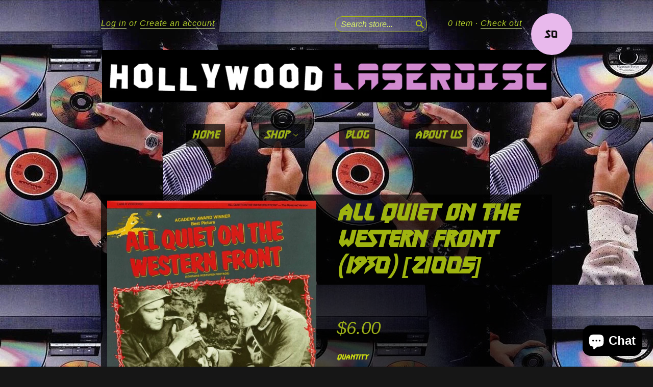

--- FILE ---
content_type: text/html; charset=utf-8
request_url: https://hollywoodlaserdisc.com/products/all-quiet-on-the-western-front
body_size: 15644
content:
<!doctype html>
<!--[if lt IE 7]> <html class="no-touch no-js lt-ie9 lt-ie8 lt-ie7" lang="en"> <![endif]-->
<!--[if IE 7]> <html class="no-touch no-js lt-ie9 lt-ie8" lang="en"> <![endif]-->
<!--[if IE 8]> <html class="no-touch no-js lt-ie9" lang="en"> <![endif]-->
<!--[if IE 9]> <html class="ie9 no-touch no-js"> <![endif]-->
<!--[if (gt IE 9)|!(IE)]><!--> <html class="no-touch no-js"> <!--<![endif]-->

<head>
  <meta charset="UTF-8">
  <meta http-equiv='X-UA-Compatible' content='IE=edge,chrome=1'>
  <link rel="shortcut icon" type="image/png" href="//hollywoodlaserdisc.com/cdn/shop/t/7/assets/favicon.png?v=51794924682017426261747845813">

  
  <link rel="shortcut icon" href="//hollywoodlaserdisc.com/cdn/shop/t/7/assets/favicon.png?v=51794924682017426261747845813" type="image/png" />
  

  <title>
    All Quiet On The Western Front (1930) [21005] &ndash; Hollywood Laserdisc
  </title>

  
  <meta name="description" content="Staring: Lew Ayres, Louis Wolheim, John Wray, Arnold Lucy 1987 pressing of the 1930 Oscar Winner for Best Picture Contains restored footage and theatrical trailer Cover: VG+ Disc(s): VG+ Other condition notes: Copy from a California, smoke free, super collector&#39;s home. Discs always stored inside a temperature controlle">
  

  <link rel="canonical" href="https://hollywoodlaserdisc.com/products/all-quiet-on-the-western-front">
  <meta name="viewport" content="width=device-width,initial-scale=1">

  

  <meta property="og:type" content="product">
  <meta property="og:title" content="All Quiet On The Western Front (1930) [21005]">
  <meta property="og:url" content="https://hollywoodlaserdisc.com/products/all-quiet-on-the-western-front">
  
  <meta property="og:image" content="http://hollywoodlaserdisc.com/cdn/shop/products/image_f3d993df-a822-428b-a804-537eb4e8f168_1024x1024.jpg?v=1568333197">
  <meta property="og:image:secure_url" content="https://hollywoodlaserdisc.com/cdn/shop/products/image_f3d993df-a822-428b-a804-537eb4e8f168_1024x1024.jpg?v=1568333197">
  
  <meta property="og:image" content="http://hollywoodlaserdisc.com/cdn/shop/products/coming-soon_e16fe610-4cc6-4de3-9b74-423a49473acb_1024x1024.jpg?v=1568333197">
  <meta property="og:image:secure_url" content="https://hollywoodlaserdisc.com/cdn/shop/products/coming-soon_e16fe610-4cc6-4de3-9b74-423a49473acb_1024x1024.jpg?v=1568333197">
  
  <meta property="og:price:amount" content="6.00">
  <meta property="og:price:currency" content="USD">


  
    <meta property="og:description" content="Staring: Lew Ayres, Louis Wolheim, John Wray, Arnold Lucy 1987 pressing of the 1930 Oscar Winner for Best Picture Contains restored footage and theatrical trailer Cover: VG+ Disc(s): VG+ Other condition notes: Copy from a California, smoke free, super collector&#39;s home. Discs always stored inside a temperature controlle">
  

  <meta property="og:url" content="https://hollywoodlaserdisc.com/products/all-quiet-on-the-western-front">
  <meta property="og:site_name" content="Hollywood Laserdisc">

  

<meta name="twitter:card" content="summary">

  <meta name="twitter:site" content="@LaserdiscLA">



  <meta name="twitter:title" content="All Quiet On The Western Front (1930) [21005]">
  <meta name="twitter:description" content="Staring: Lew Ayres, Louis Wolheim, John Wray, Arnold Lucy1987 pressing of the 1930 Oscar Winner for Best PictureContains restored footage and theatrical trailerCover: VG+Disc(s): VG+Other condition...">
  <meta name="twitter:image" content="https://hollywoodlaserdisc.com/cdn/shop/products/image_f3d993df-a822-428b-a804-537eb4e8f168_large.jpg?v=1568333197">
  <meta name="twitter:image:width" content="480">
  <meta name="twitter:image:height" content="480">



  <link href="//hollywoodlaserdisc.com/cdn/shop/t/7/assets/style.scss.css?v=151791299796013584201747871808" rel="stylesheet" type="text/css" media="all" />

  <script>window.performance && window.performance.mark && window.performance.mark('shopify.content_for_header.start');</script><meta id="shopify-digital-wallet" name="shopify-digital-wallet" content="/14798896/digital_wallets/dialog">
<meta name="shopify-checkout-api-token" content="404db7f599694e0cfa20707c6c8ac189">
<meta id="in-context-paypal-metadata" data-shop-id="14798896" data-venmo-supported="true" data-environment="production" data-locale="en_US" data-paypal-v4="true" data-currency="USD">
<link rel="alternate" type="application/json+oembed" href="https://hollywoodlaserdisc.com/products/all-quiet-on-the-western-front.oembed">
<script async="async" src="/checkouts/internal/preloads.js?locale=en-US"></script>
<script id="shopify-features" type="application/json">{"accessToken":"404db7f599694e0cfa20707c6c8ac189","betas":["rich-media-storefront-analytics"],"domain":"hollywoodlaserdisc.com","predictiveSearch":true,"shopId":14798896,"locale":"en"}</script>
<script>var Shopify = Shopify || {};
Shopify.shop = "hollywood-laserdiscs.myshopify.com";
Shopify.locale = "en";
Shopify.currency = {"active":"USD","rate":"1.0"};
Shopify.country = "US";
Shopify.theme = {"name":"Copy of New Standard- 2025 save","id":142355300528,"schema_name":null,"schema_version":null,"theme_store_id":429,"role":"main"};
Shopify.theme.handle = "null";
Shopify.theme.style = {"id":null,"handle":null};
Shopify.cdnHost = "hollywoodlaserdisc.com/cdn";
Shopify.routes = Shopify.routes || {};
Shopify.routes.root = "/";</script>
<script type="module">!function(o){(o.Shopify=o.Shopify||{}).modules=!0}(window);</script>
<script>!function(o){function n(){var o=[];function n(){o.push(Array.prototype.slice.apply(arguments))}return n.q=o,n}var t=o.Shopify=o.Shopify||{};t.loadFeatures=n(),t.autoloadFeatures=n()}(window);</script>
<script id="shop-js-analytics" type="application/json">{"pageType":"product"}</script>
<script defer="defer" async type="module" src="//hollywoodlaserdisc.com/cdn/shopifycloud/shop-js/modules/v2/client.init-shop-cart-sync_BT-GjEfc.en.esm.js"></script>
<script defer="defer" async type="module" src="//hollywoodlaserdisc.com/cdn/shopifycloud/shop-js/modules/v2/chunk.common_D58fp_Oc.esm.js"></script>
<script defer="defer" async type="module" src="//hollywoodlaserdisc.com/cdn/shopifycloud/shop-js/modules/v2/chunk.modal_xMitdFEc.esm.js"></script>
<script type="module">
  await import("//hollywoodlaserdisc.com/cdn/shopifycloud/shop-js/modules/v2/client.init-shop-cart-sync_BT-GjEfc.en.esm.js");
await import("//hollywoodlaserdisc.com/cdn/shopifycloud/shop-js/modules/v2/chunk.common_D58fp_Oc.esm.js");
await import("//hollywoodlaserdisc.com/cdn/shopifycloud/shop-js/modules/v2/chunk.modal_xMitdFEc.esm.js");

  window.Shopify.SignInWithShop?.initShopCartSync?.({"fedCMEnabled":true,"windoidEnabled":true});

</script>
<script>(function() {
  var isLoaded = false;
  function asyncLoad() {
    if (isLoaded) return;
    isLoaded = true;
    var urls = ["https:\/\/chimpstatic.com\/mcjs-connected\/js\/users\/b7925fb4b61f0b7db7b8107fa\/ecb037ccffa6a569b56a5bafc.js?shop=hollywood-laserdiscs.myshopify.com"];
    for (var i = 0; i < urls.length; i++) {
      var s = document.createElement('script');
      s.type = 'text/javascript';
      s.async = true;
      s.src = urls[i];
      var x = document.getElementsByTagName('script')[0];
      x.parentNode.insertBefore(s, x);
    }
  };
  if(window.attachEvent) {
    window.attachEvent('onload', asyncLoad);
  } else {
    window.addEventListener('load', asyncLoad, false);
  }
})();</script>
<script id="__st">var __st={"a":14798896,"offset":-28800,"reqid":"a39346c9-b2b7-4738-94cc-a458cdea4fbe-1769256760","pageurl":"hollywoodlaserdisc.com\/products\/all-quiet-on-the-western-front","u":"c2461b9b4474","p":"product","rtyp":"product","rid":8002314113};</script>
<script>window.ShopifyPaypalV4VisibilityTracking = true;</script>
<script id="captcha-bootstrap">!function(){'use strict';const t='contact',e='account',n='new_comment',o=[[t,t],['blogs',n],['comments',n],[t,'customer']],c=[[e,'customer_login'],[e,'guest_login'],[e,'recover_customer_password'],[e,'create_customer']],r=t=>t.map((([t,e])=>`form[action*='/${t}']:not([data-nocaptcha='true']) input[name='form_type'][value='${e}']`)).join(','),a=t=>()=>t?[...document.querySelectorAll(t)].map((t=>t.form)):[];function s(){const t=[...o],e=r(t);return a(e)}const i='password',u='form_key',d=['recaptcha-v3-token','g-recaptcha-response','h-captcha-response',i],f=()=>{try{return window.sessionStorage}catch{return}},m='__shopify_v',_=t=>t.elements[u];function p(t,e,n=!1){try{const o=window.sessionStorage,c=JSON.parse(o.getItem(e)),{data:r}=function(t){const{data:e,action:n}=t;return t[m]||n?{data:e,action:n}:{data:t,action:n}}(c);for(const[e,n]of Object.entries(r))t.elements[e]&&(t.elements[e].value=n);n&&o.removeItem(e)}catch(o){console.error('form repopulation failed',{error:o})}}const l='form_type',E='cptcha';function T(t){t.dataset[E]=!0}const w=window,h=w.document,L='Shopify',v='ce_forms',y='captcha';let A=!1;((t,e)=>{const n=(g='f06e6c50-85a8-45c8-87d0-21a2b65856fe',I='https://cdn.shopify.com/shopifycloud/storefront-forms-hcaptcha/ce_storefront_forms_captcha_hcaptcha.v1.5.2.iife.js',D={infoText:'Protected by hCaptcha',privacyText:'Privacy',termsText:'Terms'},(t,e,n)=>{const o=w[L][v],c=o.bindForm;if(c)return c(t,g,e,D).then(n);var r;o.q.push([[t,g,e,D],n]),r=I,A||(h.body.append(Object.assign(h.createElement('script'),{id:'captcha-provider',async:!0,src:r})),A=!0)});var g,I,D;w[L]=w[L]||{},w[L][v]=w[L][v]||{},w[L][v].q=[],w[L][y]=w[L][y]||{},w[L][y].protect=function(t,e){n(t,void 0,e),T(t)},Object.freeze(w[L][y]),function(t,e,n,w,h,L){const[v,y,A,g]=function(t,e,n){const i=e?o:[],u=t?c:[],d=[...i,...u],f=r(d),m=r(i),_=r(d.filter((([t,e])=>n.includes(e))));return[a(f),a(m),a(_),s()]}(w,h,L),I=t=>{const e=t.target;return e instanceof HTMLFormElement?e:e&&e.form},D=t=>v().includes(t);t.addEventListener('submit',(t=>{const e=I(t);if(!e)return;const n=D(e)&&!e.dataset.hcaptchaBound&&!e.dataset.recaptchaBound,o=_(e),c=g().includes(e)&&(!o||!o.value);(n||c)&&t.preventDefault(),c&&!n&&(function(t){try{if(!f())return;!function(t){const e=f();if(!e)return;const n=_(t);if(!n)return;const o=n.value;o&&e.removeItem(o)}(t);const e=Array.from(Array(32),(()=>Math.random().toString(36)[2])).join('');!function(t,e){_(t)||t.append(Object.assign(document.createElement('input'),{type:'hidden',name:u})),t.elements[u].value=e}(t,e),function(t,e){const n=f();if(!n)return;const o=[...t.querySelectorAll(`input[type='${i}']`)].map((({name:t})=>t)),c=[...d,...o],r={};for(const[a,s]of new FormData(t).entries())c.includes(a)||(r[a]=s);n.setItem(e,JSON.stringify({[m]:1,action:t.action,data:r}))}(t,e)}catch(e){console.error('failed to persist form',e)}}(e),e.submit())}));const S=(t,e)=>{t&&!t.dataset[E]&&(n(t,e.some((e=>e===t))),T(t))};for(const o of['focusin','change'])t.addEventListener(o,(t=>{const e=I(t);D(e)&&S(e,y())}));const B=e.get('form_key'),M=e.get(l),P=B&&M;t.addEventListener('DOMContentLoaded',(()=>{const t=y();if(P)for(const e of t)e.elements[l].value===M&&p(e,B);[...new Set([...A(),...v().filter((t=>'true'===t.dataset.shopifyCaptcha))])].forEach((e=>S(e,t)))}))}(h,new URLSearchParams(w.location.search),n,t,e,['guest_login'])})(!0,!0)}();</script>
<script integrity="sha256-4kQ18oKyAcykRKYeNunJcIwy7WH5gtpwJnB7kiuLZ1E=" data-source-attribution="shopify.loadfeatures" defer="defer" src="//hollywoodlaserdisc.com/cdn/shopifycloud/storefront/assets/storefront/load_feature-a0a9edcb.js" crossorigin="anonymous"></script>
<script data-source-attribution="shopify.dynamic_checkout.dynamic.init">var Shopify=Shopify||{};Shopify.PaymentButton=Shopify.PaymentButton||{isStorefrontPortableWallets:!0,init:function(){window.Shopify.PaymentButton.init=function(){};var t=document.createElement("script");t.src="https://hollywoodlaserdisc.com/cdn/shopifycloud/portable-wallets/latest/portable-wallets.en.js",t.type="module",document.head.appendChild(t)}};
</script>
<script data-source-attribution="shopify.dynamic_checkout.buyer_consent">
  function portableWalletsHideBuyerConsent(e){var t=document.getElementById("shopify-buyer-consent"),n=document.getElementById("shopify-subscription-policy-button");t&&n&&(t.classList.add("hidden"),t.setAttribute("aria-hidden","true"),n.removeEventListener("click",e))}function portableWalletsShowBuyerConsent(e){var t=document.getElementById("shopify-buyer-consent"),n=document.getElementById("shopify-subscription-policy-button");t&&n&&(t.classList.remove("hidden"),t.removeAttribute("aria-hidden"),n.addEventListener("click",e))}window.Shopify?.PaymentButton&&(window.Shopify.PaymentButton.hideBuyerConsent=portableWalletsHideBuyerConsent,window.Shopify.PaymentButton.showBuyerConsent=portableWalletsShowBuyerConsent);
</script>
<script data-source-attribution="shopify.dynamic_checkout.cart.bootstrap">document.addEventListener("DOMContentLoaded",(function(){function t(){return document.querySelector("shopify-accelerated-checkout-cart, shopify-accelerated-checkout")}if(t())Shopify.PaymentButton.init();else{new MutationObserver((function(e,n){t()&&(Shopify.PaymentButton.init(),n.disconnect())})).observe(document.body,{childList:!0,subtree:!0})}}));
</script>
<link id="shopify-accelerated-checkout-styles" rel="stylesheet" media="screen" href="https://hollywoodlaserdisc.com/cdn/shopifycloud/portable-wallets/latest/accelerated-checkout-backwards-compat.css" crossorigin="anonymous">
<style id="shopify-accelerated-checkout-cart">
        #shopify-buyer-consent {
  margin-top: 1em;
  display: inline-block;
  width: 100%;
}

#shopify-buyer-consent.hidden {
  display: none;
}

#shopify-subscription-policy-button {
  background: none;
  border: none;
  padding: 0;
  text-decoration: underline;
  font-size: inherit;
  cursor: pointer;
}

#shopify-subscription-policy-button::before {
  box-shadow: none;
}

      </style>

<script>window.performance && window.performance.mark && window.performance.mark('shopify.content_for_header.end');</script>

  

<!--[if lt IE 9]>
<script src="//cdnjs.cloudflare.com/ajax/libs/html5shiv/3.7.2/html5shiv.min.js" type="text/javascript"></script>
<script src="//hollywoodlaserdisc.com/cdn/shop/t/7/assets/respond.min.js?v=52248677837542619231747845813" type="text/javascript"></script>
<link href="//hollywoodlaserdisc.com/cdn/shop/t/7/assets/respond-proxy.html" id="respond-proxy" rel="respond-proxy" />
<link href="//hollywoodlaserdisc.com/search?q=79e5570c51cde33da5034541e10b9cd3" id="respond-redirect" rel="respond-redirect" />
<script src="//hollywoodlaserdisc.com/search?q=79e5570c51cde33da5034541e10b9cd3" type="text/javascript"></script>
<![endif]-->
<!--[if lt IE 8]>
<script src="//hollywoodlaserdisc.com/cdn/shop/t/7/assets/json2.js?v=154133857350868653501747845813" type="text/javascript"></script>
<![endif]-->



  





  <script src="//ajax.googleapis.com/ajax/libs/jquery/1.11.0/jquery.min.js" type="text/javascript"></script>
  <script src="//hollywoodlaserdisc.com/cdn/shop/t/7/assets/modernizr.min.js?v=26620055551102246001747845813" type="text/javascript"></script>

  


<script src="https://cdn.shopify.com/extensions/e8878072-2f6b-4e89-8082-94b04320908d/inbox-1254/assets/inbox-chat-loader.js" type="text/javascript" defer="defer"></script>
<link href="https://monorail-edge.shopifysvc.com" rel="dns-prefetch">
<script>(function(){if ("sendBeacon" in navigator && "performance" in window) {try {var session_token_from_headers = performance.getEntriesByType('navigation')[0].serverTiming.find(x => x.name == '_s').description;} catch {var session_token_from_headers = undefined;}var session_cookie_matches = document.cookie.match(/_shopify_s=([^;]*)/);var session_token_from_cookie = session_cookie_matches && session_cookie_matches.length === 2 ? session_cookie_matches[1] : "";var session_token = session_token_from_headers || session_token_from_cookie || "";function handle_abandonment_event(e) {var entries = performance.getEntries().filter(function(entry) {return /monorail-edge.shopifysvc.com/.test(entry.name);});if (!window.abandonment_tracked && entries.length === 0) {window.abandonment_tracked = true;var currentMs = Date.now();var navigation_start = performance.timing.navigationStart;var payload = {shop_id: 14798896,url: window.location.href,navigation_start,duration: currentMs - navigation_start,session_token,page_type: "product"};window.navigator.sendBeacon("https://monorail-edge.shopifysvc.com/v1/produce", JSON.stringify({schema_id: "online_store_buyer_site_abandonment/1.1",payload: payload,metadata: {event_created_at_ms: currentMs,event_sent_at_ms: currentMs}}));}}window.addEventListener('pagehide', handle_abandonment_event);}}());</script>
<script id="web-pixels-manager-setup">(function e(e,d,r,n,o){if(void 0===o&&(o={}),!Boolean(null===(a=null===(i=window.Shopify)||void 0===i?void 0:i.analytics)||void 0===a?void 0:a.replayQueue)){var i,a;window.Shopify=window.Shopify||{};var t=window.Shopify;t.analytics=t.analytics||{};var s=t.analytics;s.replayQueue=[],s.publish=function(e,d,r){return s.replayQueue.push([e,d,r]),!0};try{self.performance.mark("wpm:start")}catch(e){}var l=function(){var e={modern:/Edge?\/(1{2}[4-9]|1[2-9]\d|[2-9]\d{2}|\d{4,})\.\d+(\.\d+|)|Firefox\/(1{2}[4-9]|1[2-9]\d|[2-9]\d{2}|\d{4,})\.\d+(\.\d+|)|Chrom(ium|e)\/(9{2}|\d{3,})\.\d+(\.\d+|)|(Maci|X1{2}).+ Version\/(15\.\d+|(1[6-9]|[2-9]\d|\d{3,})\.\d+)([,.]\d+|)( \(\w+\)|)( Mobile\/\w+|) Safari\/|Chrome.+OPR\/(9{2}|\d{3,})\.\d+\.\d+|(CPU[ +]OS|iPhone[ +]OS|CPU[ +]iPhone|CPU IPhone OS|CPU iPad OS)[ +]+(15[._]\d+|(1[6-9]|[2-9]\d|\d{3,})[._]\d+)([._]\d+|)|Android:?[ /-](13[3-9]|1[4-9]\d|[2-9]\d{2}|\d{4,})(\.\d+|)(\.\d+|)|Android.+Firefox\/(13[5-9]|1[4-9]\d|[2-9]\d{2}|\d{4,})\.\d+(\.\d+|)|Android.+Chrom(ium|e)\/(13[3-9]|1[4-9]\d|[2-9]\d{2}|\d{4,})\.\d+(\.\d+|)|SamsungBrowser\/([2-9]\d|\d{3,})\.\d+/,legacy:/Edge?\/(1[6-9]|[2-9]\d|\d{3,})\.\d+(\.\d+|)|Firefox\/(5[4-9]|[6-9]\d|\d{3,})\.\d+(\.\d+|)|Chrom(ium|e)\/(5[1-9]|[6-9]\d|\d{3,})\.\d+(\.\d+|)([\d.]+$|.*Safari\/(?![\d.]+ Edge\/[\d.]+$))|(Maci|X1{2}).+ Version\/(10\.\d+|(1[1-9]|[2-9]\d|\d{3,})\.\d+)([,.]\d+|)( \(\w+\)|)( Mobile\/\w+|) Safari\/|Chrome.+OPR\/(3[89]|[4-9]\d|\d{3,})\.\d+\.\d+|(CPU[ +]OS|iPhone[ +]OS|CPU[ +]iPhone|CPU IPhone OS|CPU iPad OS)[ +]+(10[._]\d+|(1[1-9]|[2-9]\d|\d{3,})[._]\d+)([._]\d+|)|Android:?[ /-](13[3-9]|1[4-9]\d|[2-9]\d{2}|\d{4,})(\.\d+|)(\.\d+|)|Mobile Safari.+OPR\/([89]\d|\d{3,})\.\d+\.\d+|Android.+Firefox\/(13[5-9]|1[4-9]\d|[2-9]\d{2}|\d{4,})\.\d+(\.\d+|)|Android.+Chrom(ium|e)\/(13[3-9]|1[4-9]\d|[2-9]\d{2}|\d{4,})\.\d+(\.\d+|)|Android.+(UC? ?Browser|UCWEB|U3)[ /]?(15\.([5-9]|\d{2,})|(1[6-9]|[2-9]\d|\d{3,})\.\d+)\.\d+|SamsungBrowser\/(5\.\d+|([6-9]|\d{2,})\.\d+)|Android.+MQ{2}Browser\/(14(\.(9|\d{2,})|)|(1[5-9]|[2-9]\d|\d{3,})(\.\d+|))(\.\d+|)|K[Aa][Ii]OS\/(3\.\d+|([4-9]|\d{2,})\.\d+)(\.\d+|)/},d=e.modern,r=e.legacy,n=navigator.userAgent;return n.match(d)?"modern":n.match(r)?"legacy":"unknown"}(),u="modern"===l?"modern":"legacy",c=(null!=n?n:{modern:"",legacy:""})[u],f=function(e){return[e.baseUrl,"/wpm","/b",e.hashVersion,"modern"===e.buildTarget?"m":"l",".js"].join("")}({baseUrl:d,hashVersion:r,buildTarget:u}),m=function(e){var d=e.version,r=e.bundleTarget,n=e.surface,o=e.pageUrl,i=e.monorailEndpoint;return{emit:function(e){var a=e.status,t=e.errorMsg,s=(new Date).getTime(),l=JSON.stringify({metadata:{event_sent_at_ms:s},events:[{schema_id:"web_pixels_manager_load/3.1",payload:{version:d,bundle_target:r,page_url:o,status:a,surface:n,error_msg:t},metadata:{event_created_at_ms:s}}]});if(!i)return console&&console.warn&&console.warn("[Web Pixels Manager] No Monorail endpoint provided, skipping logging."),!1;try{return self.navigator.sendBeacon.bind(self.navigator)(i,l)}catch(e){}var u=new XMLHttpRequest;try{return u.open("POST",i,!0),u.setRequestHeader("Content-Type","text/plain"),u.send(l),!0}catch(e){return console&&console.warn&&console.warn("[Web Pixels Manager] Got an unhandled error while logging to Monorail."),!1}}}}({version:r,bundleTarget:l,surface:e.surface,pageUrl:self.location.href,monorailEndpoint:e.monorailEndpoint});try{o.browserTarget=l,function(e){var d=e.src,r=e.async,n=void 0===r||r,o=e.onload,i=e.onerror,a=e.sri,t=e.scriptDataAttributes,s=void 0===t?{}:t,l=document.createElement("script"),u=document.querySelector("head"),c=document.querySelector("body");if(l.async=n,l.src=d,a&&(l.integrity=a,l.crossOrigin="anonymous"),s)for(var f in s)if(Object.prototype.hasOwnProperty.call(s,f))try{l.dataset[f]=s[f]}catch(e){}if(o&&l.addEventListener("load",o),i&&l.addEventListener("error",i),u)u.appendChild(l);else{if(!c)throw new Error("Did not find a head or body element to append the script");c.appendChild(l)}}({src:f,async:!0,onload:function(){if(!function(){var e,d;return Boolean(null===(d=null===(e=window.Shopify)||void 0===e?void 0:e.analytics)||void 0===d?void 0:d.initialized)}()){var d=window.webPixelsManager.init(e)||void 0;if(d){var r=window.Shopify.analytics;r.replayQueue.forEach((function(e){var r=e[0],n=e[1],o=e[2];d.publishCustomEvent(r,n,o)})),r.replayQueue=[],r.publish=d.publishCustomEvent,r.visitor=d.visitor,r.initialized=!0}}},onerror:function(){return m.emit({status:"failed",errorMsg:"".concat(f," has failed to load")})},sri:function(e){var d=/^sha384-[A-Za-z0-9+/=]+$/;return"string"==typeof e&&d.test(e)}(c)?c:"",scriptDataAttributes:o}),m.emit({status:"loading"})}catch(e){m.emit({status:"failed",errorMsg:(null==e?void 0:e.message)||"Unknown error"})}}})({shopId: 14798896,storefrontBaseUrl: "https://hollywoodlaserdisc.com",extensionsBaseUrl: "https://extensions.shopifycdn.com/cdn/shopifycloud/web-pixels-manager",monorailEndpoint: "https://monorail-edge.shopifysvc.com/unstable/produce_batch",surface: "storefront-renderer",enabledBetaFlags: ["2dca8a86"],webPixelsConfigList: [{"id":"shopify-app-pixel","configuration":"{}","eventPayloadVersion":"v1","runtimeContext":"STRICT","scriptVersion":"0450","apiClientId":"shopify-pixel","type":"APP","privacyPurposes":["ANALYTICS","MARKETING"]},{"id":"shopify-custom-pixel","eventPayloadVersion":"v1","runtimeContext":"LAX","scriptVersion":"0450","apiClientId":"shopify-pixel","type":"CUSTOM","privacyPurposes":["ANALYTICS","MARKETING"]}],isMerchantRequest: false,initData: {"shop":{"name":"Hollywood Laserdisc","paymentSettings":{"currencyCode":"USD"},"myshopifyDomain":"hollywood-laserdiscs.myshopify.com","countryCode":"US","storefrontUrl":"https:\/\/hollywoodlaserdisc.com"},"customer":null,"cart":null,"checkout":null,"productVariants":[{"price":{"amount":6.0,"currencyCode":"USD"},"product":{"title":"All Quiet On The Western Front (1930) [21005]","vendor":"Hollywood Laserdisc","id":"8002314113","untranslatedTitle":"All Quiet On The Western Front (1930) [21005]","url":"\/products\/all-quiet-on-the-western-front","type":"Drama"},"id":"26301044289","image":{"src":"\/\/hollywoodlaserdisc.com\/cdn\/shop\/products\/image_f3d993df-a822-428b-a804-537eb4e8f168.jpg?v=1568333197"},"sku":"","title":"Default Title","untranslatedTitle":"Default Title"}],"purchasingCompany":null},},"https://hollywoodlaserdisc.com/cdn","fcfee988w5aeb613cpc8e4bc33m6693e112",{"modern":"","legacy":""},{"shopId":"14798896","storefrontBaseUrl":"https:\/\/hollywoodlaserdisc.com","extensionBaseUrl":"https:\/\/extensions.shopifycdn.com\/cdn\/shopifycloud\/web-pixels-manager","surface":"storefront-renderer","enabledBetaFlags":"[\"2dca8a86\"]","isMerchantRequest":"false","hashVersion":"fcfee988w5aeb613cpc8e4bc33m6693e112","publish":"custom","events":"[[\"page_viewed\",{}],[\"product_viewed\",{\"productVariant\":{\"price\":{\"amount\":6.0,\"currencyCode\":\"USD\"},\"product\":{\"title\":\"All Quiet On The Western Front (1930) [21005]\",\"vendor\":\"Hollywood Laserdisc\",\"id\":\"8002314113\",\"untranslatedTitle\":\"All Quiet On The Western Front (1930) [21005]\",\"url\":\"\/products\/all-quiet-on-the-western-front\",\"type\":\"Drama\"},\"id\":\"26301044289\",\"image\":{\"src\":\"\/\/hollywoodlaserdisc.com\/cdn\/shop\/products\/image_f3d993df-a822-428b-a804-537eb4e8f168.jpg?v=1568333197\"},\"sku\":\"\",\"title\":\"Default Title\",\"untranslatedTitle\":\"Default Title\"}}]]"});</script><script>
  window.ShopifyAnalytics = window.ShopifyAnalytics || {};
  window.ShopifyAnalytics.meta = window.ShopifyAnalytics.meta || {};
  window.ShopifyAnalytics.meta.currency = 'USD';
  var meta = {"product":{"id":8002314113,"gid":"gid:\/\/shopify\/Product\/8002314113","vendor":"Hollywood Laserdisc","type":"Drama","handle":"all-quiet-on-the-western-front","variants":[{"id":26301044289,"price":600,"name":"All Quiet On The Western Front (1930) [21005]","public_title":null,"sku":""}],"remote":false},"page":{"pageType":"product","resourceType":"product","resourceId":8002314113,"requestId":"a39346c9-b2b7-4738-94cc-a458cdea4fbe-1769256760"}};
  for (var attr in meta) {
    window.ShopifyAnalytics.meta[attr] = meta[attr];
  }
</script>
<script class="analytics">
  (function () {
    var customDocumentWrite = function(content) {
      var jquery = null;

      if (window.jQuery) {
        jquery = window.jQuery;
      } else if (window.Checkout && window.Checkout.$) {
        jquery = window.Checkout.$;
      }

      if (jquery) {
        jquery('body').append(content);
      }
    };

    var hasLoggedConversion = function(token) {
      if (token) {
        return document.cookie.indexOf('loggedConversion=' + token) !== -1;
      }
      return false;
    }

    var setCookieIfConversion = function(token) {
      if (token) {
        var twoMonthsFromNow = new Date(Date.now());
        twoMonthsFromNow.setMonth(twoMonthsFromNow.getMonth() + 2);

        document.cookie = 'loggedConversion=' + token + '; expires=' + twoMonthsFromNow;
      }
    }

    var trekkie = window.ShopifyAnalytics.lib = window.trekkie = window.trekkie || [];
    if (trekkie.integrations) {
      return;
    }
    trekkie.methods = [
      'identify',
      'page',
      'ready',
      'track',
      'trackForm',
      'trackLink'
    ];
    trekkie.factory = function(method) {
      return function() {
        var args = Array.prototype.slice.call(arguments);
        args.unshift(method);
        trekkie.push(args);
        return trekkie;
      };
    };
    for (var i = 0; i < trekkie.methods.length; i++) {
      var key = trekkie.methods[i];
      trekkie[key] = trekkie.factory(key);
    }
    trekkie.load = function(config) {
      trekkie.config = config || {};
      trekkie.config.initialDocumentCookie = document.cookie;
      var first = document.getElementsByTagName('script')[0];
      var script = document.createElement('script');
      script.type = 'text/javascript';
      script.onerror = function(e) {
        var scriptFallback = document.createElement('script');
        scriptFallback.type = 'text/javascript';
        scriptFallback.onerror = function(error) {
                var Monorail = {
      produce: function produce(monorailDomain, schemaId, payload) {
        var currentMs = new Date().getTime();
        var event = {
          schema_id: schemaId,
          payload: payload,
          metadata: {
            event_created_at_ms: currentMs,
            event_sent_at_ms: currentMs
          }
        };
        return Monorail.sendRequest("https://" + monorailDomain + "/v1/produce", JSON.stringify(event));
      },
      sendRequest: function sendRequest(endpointUrl, payload) {
        // Try the sendBeacon API
        if (window && window.navigator && typeof window.navigator.sendBeacon === 'function' && typeof window.Blob === 'function' && !Monorail.isIos12()) {
          var blobData = new window.Blob([payload], {
            type: 'text/plain'
          });

          if (window.navigator.sendBeacon(endpointUrl, blobData)) {
            return true;
          } // sendBeacon was not successful

        } // XHR beacon

        var xhr = new XMLHttpRequest();

        try {
          xhr.open('POST', endpointUrl);
          xhr.setRequestHeader('Content-Type', 'text/plain');
          xhr.send(payload);
        } catch (e) {
          console.log(e);
        }

        return false;
      },
      isIos12: function isIos12() {
        return window.navigator.userAgent.lastIndexOf('iPhone; CPU iPhone OS 12_') !== -1 || window.navigator.userAgent.lastIndexOf('iPad; CPU OS 12_') !== -1;
      }
    };
    Monorail.produce('monorail-edge.shopifysvc.com',
      'trekkie_storefront_load_errors/1.1',
      {shop_id: 14798896,
      theme_id: 142355300528,
      app_name: "storefront",
      context_url: window.location.href,
      source_url: "//hollywoodlaserdisc.com/cdn/s/trekkie.storefront.8d95595f799fbf7e1d32231b9a28fd43b70c67d3.min.js"});

        };
        scriptFallback.async = true;
        scriptFallback.src = '//hollywoodlaserdisc.com/cdn/s/trekkie.storefront.8d95595f799fbf7e1d32231b9a28fd43b70c67d3.min.js';
        first.parentNode.insertBefore(scriptFallback, first);
      };
      script.async = true;
      script.src = '//hollywoodlaserdisc.com/cdn/s/trekkie.storefront.8d95595f799fbf7e1d32231b9a28fd43b70c67d3.min.js';
      first.parentNode.insertBefore(script, first);
    };
    trekkie.load(
      {"Trekkie":{"appName":"storefront","development":false,"defaultAttributes":{"shopId":14798896,"isMerchantRequest":null,"themeId":142355300528,"themeCityHash":"8013848546250505386","contentLanguage":"en","currency":"USD","eventMetadataId":"7d7696c7-def5-44e1-9afb-b4b3ed49eef7"},"isServerSideCookieWritingEnabled":true,"monorailRegion":"shop_domain","enabledBetaFlags":["65f19447"]},"Session Attribution":{},"S2S":{"facebookCapiEnabled":false,"source":"trekkie-storefront-renderer","apiClientId":580111}}
    );

    var loaded = false;
    trekkie.ready(function() {
      if (loaded) return;
      loaded = true;

      window.ShopifyAnalytics.lib = window.trekkie;

      var originalDocumentWrite = document.write;
      document.write = customDocumentWrite;
      try { window.ShopifyAnalytics.merchantGoogleAnalytics.call(this); } catch(error) {};
      document.write = originalDocumentWrite;

      window.ShopifyAnalytics.lib.page(null,{"pageType":"product","resourceType":"product","resourceId":8002314113,"requestId":"a39346c9-b2b7-4738-94cc-a458cdea4fbe-1769256760","shopifyEmitted":true});

      var match = window.location.pathname.match(/checkouts\/(.+)\/(thank_you|post_purchase)/)
      var token = match? match[1]: undefined;
      if (!hasLoggedConversion(token)) {
        setCookieIfConversion(token);
        window.ShopifyAnalytics.lib.track("Viewed Product",{"currency":"USD","variantId":26301044289,"productId":8002314113,"productGid":"gid:\/\/shopify\/Product\/8002314113","name":"All Quiet On The Western Front (1930) [21005]","price":"6.00","sku":"","brand":"Hollywood Laserdisc","variant":null,"category":"Drama","nonInteraction":true,"remote":false},undefined,undefined,{"shopifyEmitted":true});
      window.ShopifyAnalytics.lib.track("monorail:\/\/trekkie_storefront_viewed_product\/1.1",{"currency":"USD","variantId":26301044289,"productId":8002314113,"productGid":"gid:\/\/shopify\/Product\/8002314113","name":"All Quiet On The Western Front (1930) [21005]","price":"6.00","sku":"","brand":"Hollywood Laserdisc","variant":null,"category":"Drama","nonInteraction":true,"remote":false,"referer":"https:\/\/hollywoodlaserdisc.com\/products\/all-quiet-on-the-western-front"});
      }
    });


        var eventsListenerScript = document.createElement('script');
        eventsListenerScript.async = true;
        eventsListenerScript.src = "//hollywoodlaserdisc.com/cdn/shopifycloud/storefront/assets/shop_events_listener-3da45d37.js";
        document.getElementsByTagName('head')[0].appendChild(eventsListenerScript);

})();</script>
<script
  defer
  src="https://hollywoodlaserdisc.com/cdn/shopifycloud/perf-kit/shopify-perf-kit-3.0.4.min.js"
  data-application="storefront-renderer"
  data-shop-id="14798896"
  data-render-region="gcp-us-east1"
  data-page-type="product"
  data-theme-instance-id="142355300528"
  data-theme-name=""
  data-theme-version=""
  data-monorail-region="shop_domain"
  data-resource-timing-sampling-rate="10"
  data-shs="true"
  data-shs-beacon="true"
  data-shs-export-with-fetch="true"
  data-shs-logs-sample-rate="1"
  data-shs-beacon-endpoint="https://hollywoodlaserdisc.com/api/collect"
></script>
</head>

<body id="all-quiet-on-the-western-front-1930-21005" class="template-product">

  <div class="wrapper">

    <header class="site-header">

      <div class="cart-summary accent-text">

        

        
        <p class="large--left">
          
          <a href="/account/login" id="customer_login_link">Log in</a> or <a href="/account/register" id="customer_register_link">Create an account</a>
          
        </p>
        

        <p id="cart-count" class="large--right">
          <a class="no-underline" href="/cart">0 item<span id="cart-total-small">($0.00)</span></a> ·
          <a href="/cart">Check out</a>
        </p>

        <form action="/search" method="get" id="search-form" role="search" class="large--right">
          <input type="hidden" name="type" value="product">
          
          <input name="q" type="text" id="search-field" placeholder="Search store..." class="hint">
          
          <button type="submit" value="" name="submit" id="search-submit" class="icon-fallback-text">
            <span class="icon icon-search" aria-hidden="true"></span>
            <span class="fallback-text">Search</span>
          </button>
        </form>

        <a href="/cart" id="cart-total">
          
          <span id="cart-price">$0</span>
          
        </a>

      </div>

      
      <div class="grid-full nav-bar">
        <div class="grid-item  col-12">
          
          <a id="logo" href="/" role="banner">
            <img src="//hollywoodlaserdisc.com/cdn/shop/t/7/assets/logo.png?v=4691833561840100611747845813" alt="Hollywood Laserdisc" />
          </a>
          

          
        </div>
        <div class="grid-item  col-12">
          <nav id="navWrap" role="navigation">
            <ul id="nav">
              
              
              
              
              
              <li class="nav-item first">
                <a class="nav-item-link" href="/">Home</a>
                
              </li>
              
              
              
              
              
              <li class="nav-item has-dropdown">
                <a class="nav-item-link" href="/collections">Shop <span class="icon icon-arrow-down" aria-hidden="true"></span></a>
                
                <ul class="sub-nav">
                  
                  <li class="sub-nav-item first">
                    <a class="sub-nav-item-link first " href="/collections">Browsing? Click me</a>
                  </li>
                  
                  <li class="sub-nav-item">
                    <a class="sub-nav-item-link  " href="/collections/laserdiscs">Laserdiscs (All)</a>
                  </li>
                  
                  <li class="sub-nav-item">
                    <a class="sub-nav-item-link  " href="/collections/laserdisc-merchandice">Laserdisc Merch</a>
                  </li>
                  
                  <li class="sub-nav-item">
                    <a class="sub-nav-item-link  " href="/collections/holiday-classics">HoliDiscs</a>
                  </li>
                  
                  <li class="sub-nav-item">
                    <a class="sub-nav-item-link  " href="/collections/box-sets">Box Sets</a>
                  </li>
                  
                  <li class="sub-nav-item">
                    <a class="sub-nav-item-link  " href="/collections/horror-sci-fi">Horror // Sci-Fi</a>
                  </li>
                  
                  <li class="sub-nav-item">
                    <a class="sub-nav-item-link  " href="/collections/dts">DTS</a>
                  </li>
                  
                  <li class="sub-nav-item">
                    <a class="sub-nav-item-link  " href="/collections/thx-ac-3">THX // AC-3 // Dolby Digital</a>
                  </li>
                  
                  <li class="sub-nav-item">
                    <a class="sub-nav-item-link  " href="https://hollywoodlaserdisc.com/collections/widescreen-letterbox?key=876668b18bdfbad43c3ca76af20c90728c082497dad693f62c6ac09b879bacbe">Widescreen // Letterbox</a>
                  </li>
                  
                  <li class="sub-nav-item">
                    <a class="sub-nav-item-link  " href="/collections/criterion-collection">Criterion Collection</a>
                  </li>
                  
                  <li class="sub-nav-item last">
                    <a class="sub-nav-item-link  last" href="/collections/sale-1">SALE</a>
                  </li>
                  
                </ul>
                
              </li>
              
              
              
              
              
              <li class="nav-item">
                <a class="nav-item-link" href="/blogs/news">Blog</a>
                
              </li>
              
              
              
              
              
              <li class="nav-item last">
                <a class="nav-item-link" href="/pages/about-us">About us</a>
                
              </li>
              
            </ul>
          </nav>
        </div>
      </div>

    </header>

    <div id="content" role="main">
      <div class="clearfix" id="product-content" itemscope itemtype="http://schema.org/Product">
  <meta itemprop="url" content="https://hollywoodlaserdisc.com/products/all-quiet-on-the-western-front">
  <meta itemprop="image" content="//hollywoodlaserdisc.com/cdn/shop/products/image_f3d993df-a822-428b-a804-537eb4e8f168_grande.jpg?v=1568333197">

  
  
    <form action="/cart/add" method="post" enctype="multipart/form-data">
  

    <div class="grid">

      <div id="product-photos" class="grid-item col-6 small--col-12">
        

        
          <div id="product-photo-container">
            
              <img src="//hollywoodlaserdisc.com/cdn/shop/products/image_f3d993df-a822-428b-a804-537eb4e8f168_grande.jpg?v=1568333197" alt="All Quiet On The Western Front (1930) [21005]" data-image-id="12540586655832" id="productPhotoImg">
            
          </div>

          
            <ul id="product-photo-thumbs" class="clearfix">
              
                <li class="product-photo-thumb">
                  <a class="gallery" href="//hollywoodlaserdisc.com/cdn/shop/products/image_f3d993df-a822-428b-a804-537eb4e8f168_1024x1024.jpg?v=1568333197" data-image-id="12540586655832">
                    <img src="//hollywoodlaserdisc.com/cdn/shop/products/image_f3d993df-a822-428b-a804-537eb4e8f168_compact.jpg?v=1568333197" alt="All Quiet On The Western Front (1930) [21005]">
                  </a>
                </li>
              
                <li class="product-photo-thumb">
                  <a class="gallery" href="//hollywoodlaserdisc.com/cdn/shop/products/coming-soon_e16fe610-4cc6-4de3-9b74-423a49473acb_1024x1024.jpg?v=1568333197" data-image-id="18508418561">
                    <img src="//hollywoodlaserdisc.com/cdn/shop/products/coming-soon_e16fe610-4cc6-4de3-9b74-423a49473acb_compact.jpg?v=1568333197" alt="All Quiet On The Western Front (1930) [21005]">
                  </a>
                </li>
              
            </ul>
            <ul id="lightbox" class="hidden">
              
                <li>
                  <a href="//hollywoodlaserdisc.com/cdn/shop/products/image_f3d993df-a822-428b-a804-537eb4e8f168_1024x1024.jpg?v=1568333197" rel="gallery" data-image-id="12540586655832"></a>
                </li>
              
                <li>
                  <a href="//hollywoodlaserdisc.com/cdn/shop/products/coming-soon_e16fe610-4cc6-4de3-9b74-423a49473acb_1024x1024.jpg?v=1568333197" rel="gallery" data-image-id="18508418561"></a>
                </li>
              
            </ul>
          
        
      </div><!-- #product-photos -->

      <div class="grid-item col-6 small--col-12">

        <h1 itemprop="name">All Quiet On The Western Front (1930) [21005]</h1>
        

        <hr>

        

        <div id="product-prices" itemprop="offers" itemscope itemtype="http://schema.org/Offer">
          <meta itemprop="priceCurrency" content="USD">
          
            <link itemprop="availability" href="http://schema.org/InStock">
          
          
            <p id="product-price">
              
                <span class="product-price" itemprop="price" content="6.0">$6.00</span>
              
            </p>
          
        </div>

        <hr class="hr--small hr--invisible">

        
        

        <div class="">
          <div class="select-wrappers hidden">
            <select id="product-select" name="id" class="hidden">
              
              <option selected data-sku="" value="26301044289">Default Title - $6.00</option>
              
            </select>
          </div>
          
            <div class="selector-wrapper">
              <label for="quantity">Quantity</label>
              <input id="quantity" type="number" name="quantity" class="styled-input" value="1" min="1">
            </div>
          
          <hr>
        </div>

        

        

        <div id="backorder" class="hidden">
          
          <p><span id="selected-variant"></span> is on back order</p>
          <hr>
        </div>

        

        <button type="submit" name="add" id="add" class="btn">
          <span id="addText">Add to Cart</span>
        </button>

        <hr>
        

        
          
          <div id="product-description" class="below">
            <div id="full_description" class="rte" itemprop="description">
              <meta charset="utf-8"><meta charset="utf-8"><meta charset="utf-8">
<h4 class="p1"><span class="s1">Staring: Lew Ayres, Louis Wolheim, John Wray, Arnold Lucy</span></h4>
<p><span class="s1">1987 pressing of the 1930 Oscar Winner for Best Picture</span></p>
<p><span class="s1">Contains restored footage and theatrical trailer</span></p>
<h4 class="p1"><span class="s1">Cover: VG+</span></h4>
<h4 class="p1"><span class="s1">Disc(s): VG+</span></h4>
<h4 class="p1"><span class="s1">Other condition notes:</span></h4>
<p class="p1"><span class="s1">Copy from a California, smoke free, super collector's home. Discs always stored inside a temperature controlled home inside a plastic sleeve. Sleeve removed to take photographs. </span></p>
<h4 class="p1"></h4>
<p class="p1"> </p>
<h2><span class="s1"><b>RETURN AND REFUND POLICY</b></span></h2>
<p class="p1"><span class="s1">Due to the large volume of inventory I have, I am not able to test every disc. All items are untested unless stated otherwise. Because all items are vintage new old stock or used/secondhand, there are no returns. However if the disc has laser rot or your order arrived damaged, please contact me for store credit. If you are unhappy with your order for any other reason, please send me an email describing the issue and we can work something out!</span></p>
<p class="p1"> </p>
<h2 class="p1"><span class="s1"><b>DISCLAIMER</b></span></h2>
<p class="p2"><span class="s1">Please note that disc photos are my stock photos, unless stated as otherwise, and actual item condition may vary from these photos</span></p>
<p class="p1"><span class="s1">All discs/covers are graded along the same lines as the <a href="http://www.recordcollectorsguild.org/modules.php?op=modload&amp;name=Sections&amp;file=index&amp;req=viewarticle&amp;artid=17&amp;page=1"><span class="s2">Goldmine Record Grading Scale</span></a></span></p>
<p class="p1"> </p>
<p class="p1"><span class="s1">Tested discs with any signs of laser rot will be graded along the LDDB laser rot scale:</span></p>
<ul>
<li>
<b>1</b>/5 - <b>Light rot</b>: a few speckles, hard to notice, might be a scratched master</li>
<li>
<b>2</b>/5 - <b>Medium rot</b>: still can be watched but speckles are becoming distracting</li>
<li>
<b>3</b>/5 - <b>Heavy rot</b>: multicolored snow all over the screen</li>
<li>
<b>4</b>/5 - <b>Critical rot</b>: analog sound is distorted, digital sound clicks and pops</li>
<li>
<b>5</b>/5 - <b>Death</b>: disc cannot be played anymore</li>
</ul>
<p class="p1"><span class="s1">If you have specific questions about discs and condition, I'm always happy to answer questions and provide photos! Feel free to email me!</span></p>
            </div>
          </div>
          <hr>
          
          
            <h4>Share this Product</h4>
            




<div class="social-sharing is-clean" data-permalink="https://hollywoodlaserdisc.com/products/all-quiet-on-the-western-front">

  
    <a target="_blank" href="//www.facebook.com/sharer.php?u=https://hollywoodlaserdisc.com/products/all-quiet-on-the-western-front" class="share-facebook" title="Share on Facebook">
      <span class="icon icon-facebook" aria-hidden="true"></span>
      <span class="share-title" aria-hidden="true">Share</span>
      <span class="visuallyhidden">Share on Facebook</span>
      
    </a>
  

  
    <a target="_blank" href="//twitter.com/share?text=All%20Quiet%20On%20The%20Western%20Front%20(1930)%20[21005]&amp;url=https://hollywoodlaserdisc.com/products/all-quiet-on-the-western-front" class="share-twitter" title="Tweet on Twitter">
      <span class="icon icon-twitter" aria-hidden="true"></span>
      <span class="share-title" aria-hidden="true">Tweet</span>
      <span class="visuallyhidden">Tweet on Twitter</span>
    </a>
  

  

    
      <a target="_blank" href="//pinterest.com/pin/create/button/?url=https://hollywoodlaserdisc.com/products/all-quiet-on-the-western-front&amp;media=http://hollywoodlaserdisc.com/cdn/shop/products/image_f3d993df-a822-428b-a804-537eb4e8f168_1024x1024.jpg?v=1568333197&amp;description=All%20Quiet%20On%20The%20Western%20Front%20(1930)%20[21005]" class="share-pinterest" title="Pin on Pinterest">
        <span class="icon icon-pinterest" aria-hidden="true"></span>
        <span class="share-title" aria-hidden="true">Pin it</span>
        <span class="visuallyhidden">Pin on Pinterest</span>
        
      </a>
    

    

  

  

</div>


          
        
      </div>

    </div>

  
    </form>
  

  

</div><!-- #product-content -->


  

  

  

  
    

    <hr>

    <div class="related-products-container">
      <h3>Similar items</h3>
      <div class="grid-uniform related-products-list product-list">

        
        
          
            
              
              



<div class="grid-item large--col-4 medium-down--col-6 sold-out">

  <div class="coll-image-wrap">
    <a href="/collections/laserdiscs/products/101-dalmatians-disneys-animated-cav-stereo-ac-3">
    
      
    
      <img src="//hollywoodlaserdisc.com/cdn/shop/products/IMG_8876_cb8366cb-c2b5-4edd-b48f-1ed8ceaa518c_large.JPG?v=1578869557" alt="101 Dalmatians (1961) Disney&#39;s Animated CAV [15797 CS] SEALED">
    </a>
  </div><!-- .coll-image-wrap -->

  <div class="coll-prod-caption">
    
    <a class="coll-prod-buy styled-small-button disabled" href="/collections/laserdiscs/products/101-dalmatians-disneys-animated-cav-stereo-ac-3">
      Sold Out
    </a>
    
    <div class="coll-prod-meta ">
      <p class="h5"><a href="/collections/laserdiscs/products/101-dalmatians-disneys-animated-cav-stereo-ac-3">101 Dalmatians (1961) Disney's Animated CAV [15797 CS] SEALED</a></p>
      
    </div><!-- .coll-prod-meta -->

  </div><!-- .coll-prod-caption -->

</div>


            
          
        
          
            
              
              



<div class="grid-item large--col-4 medium-down--col-6 sold-out">

  <div class="coll-image-wrap">
    <a href="/collections/laserdiscs/products/101-dalmations-animated">
    
      
    
      <img src="//hollywoodlaserdisc.com/cdn/shop/products/IMG_8879_large.JPG?v=1578869368" alt="101 Dalmatians (1961) Disney&#39;s Animated [15797 AS] SEALED">
    </a>
  </div><!-- .coll-image-wrap -->

  <div class="coll-prod-caption">
    
    <a class="coll-prod-buy styled-small-button disabled" href="/collections/laserdiscs/products/101-dalmations-animated">
      Sold Out
    </a>
    
    <div class="coll-prod-meta ">
      <p class="h5"><a href="/collections/laserdiscs/products/101-dalmations-animated">101 Dalmatians (1961) Disney's Animated [15797 AS] SEALED</a></p>
      
    </div><!-- .coll-prod-meta -->

  </div><!-- .coll-prod-caption -->

</div>


            
          
        
          
            
              
              



<div class="grid-item large--col-4 medium-down--col-6 sold-out">

  <div class="coll-image-wrap">
    <a href="/collections/laserdiscs/products/101-dalmatians-1996-ws-thx-8996-as-1">
    
      
    
      <img src="//hollywoodlaserdisc.com/cdn/shop/products/image_45c5186c-f28b-4661-819e-959ea96cacc3_large.jpg?v=1637277876" alt="101 Dalmatians (1996) WS THX [8996 AS]">
    </a>
  </div><!-- .coll-image-wrap -->

  <div class="coll-prod-caption">
    
    <a class="coll-prod-buy styled-small-button disabled" href="/collections/laserdiscs/products/101-dalmatians-1996-ws-thx-8996-as-1">
      Sold Out
    </a>
    
    <div class="coll-prod-meta ">
      <p class="h5"><a href="/collections/laserdiscs/products/101-dalmatians-1996-ws-thx-8996-as-1">101 Dalmatians (1996) WS THX [8996 AS]</a></p>
      
    </div><!-- .coll-prod-meta -->

  </div><!-- .coll-prod-caption -->

</div>


            
          
        
          
            
              
              



<div class="grid-item large--col-4 medium-down--col-6 sold-out">

  <div class="coll-image-wrap">
    <a href="/collections/laserdiscs/products/12-angry-men-criterion-27-cc1127l">
    
      
    
      <img src="//hollywoodlaserdisc.com/cdn/shop/products/00922_large.jpg?v=1600278021" alt="12 Angry Men (1957) Criterion #27 CLV [CC1127L]">
    </a>
  </div><!-- .coll-image-wrap -->

  <div class="coll-prod-caption">
    
    <a class="coll-prod-buy styled-small-button disabled" href="/collections/laserdiscs/products/12-angry-men-criterion-27-cc1127l">
      Sold Out
    </a>
    
    <div class="coll-prod-meta ">
      <p class="h5"><a href="/collections/laserdiscs/products/12-angry-men-criterion-27-cc1127l">12 Angry Men (1957) Criterion #27 CLV [CC1127L]</a></p>
      
    </div><!-- .coll-prod-meta -->

  </div><!-- .coll-prod-caption -->

</div>


            
          
        
          
            
          
        

      </div>
    </div><!-- #additional-products-container -->

  


<hr>
<div class="accent-text" id="breadcrumbs">
   <span><a href="/">Home</a></span>
   
      
      <span class="sep">/</span> <span><a href="/collections">Collections</a></span> <span class="sep">/</span><span><a href="/collections/laserdiscs">All LaserDiscs</a></span>
      
      <span class="sep">/</span> <span>All Quiet On The Western Front (1930) [21005]</span>
   
</div>
<hr>


<script src="//hollywoodlaserdisc.com/cdn/shopifycloud/storefront/assets/themes_support/option_selection-b017cd28.js" type="text/javascript"></script>
<script>

var selectCallback = function(variant, selector) {

  var $add = $('#add'),
      $addText = $('#addText'),
      $backorder = $('#backorder'),
      $price = $('#product-price'),
      $featuredImage = $('#productPhotoImg');

  if (variant) {

    // Update variant image, if one is set
    // Call standard.switchImage function in shop.js
    if (variant.featured_image) {
      var newImg = variant.featured_image,
          el = $featuredImage[0];
      Shopify.Image.switchImage(newImg, el, standard.switchImage);
    }

    if (variant.available) {

      // Selected a valid variant that is available
      $addText.html("Add to Cart");
      $add.removeClass('disabled').removeAttr('disabled').fadeTo(200,1);

      // If item is back ordered yet can still be ordered, we'll show special message
      if (variant.inventory_management && variant.inventory_quantity <= 0) {
        $('#selected-variant').html("All Quiet On The Western Front (1930) [21005]");
        $backorder.removeClass('hidden').fadeTo(200,1);
      } else {
        $backorder.fadeTo(200,0).addClass('hidden');
      }

    } else {
      // Variant is sold out
      $backorder.fadeTo(200,0).addClass('hidden');
      $addText.html("Sold Out");
      $add.addClass('disabled').attr('disabled', 'disabled').fadeTo(200,0.5);
    }

    // Whether the variant is in stock or not, we can update the price and compare at price
    if ( variant.compare_at_price > variant.price ) {
      // Update price field
      $price.html('<span class="product-price on-sale">'+ Shopify.formatMoney(variant.price, "${{amount}}") +'</span>'+'&nbsp;<span class="product-compare-price">'+Shopify.formatMoney(variant.compare_at_price, "${{amount}}")+ '</span>');
    } else {
      // Update price field
      $price.html('<span class="product-price">'+ Shopify.formatMoney(variant.price, "${{amount}}") + '</span>' );
    }

  } else {
    // variant doesn't exist
    $backorder.fadeTo(200,0).addClass('hidden');
    $addText.html("Unavailable");
    $add.addClass('disabled').attr('disabled', 'disabled').fadeTo(200,0.5);
  }

};

$(function() {

  new Shopify.OptionSelectors('product-select', {
    product: {"id":8002314113,"title":"All Quiet On The Western Front (1930) [21005]","handle":"all-quiet-on-the-western-front","description":"\u003cmeta charset=\"utf-8\"\u003e\u003cmeta charset=\"utf-8\"\u003e\u003cmeta charset=\"utf-8\"\u003e\n\u003ch4 class=\"p1\"\u003e\u003cspan class=\"s1\"\u003eStaring: Lew Ayres, Louis Wolheim, John Wray, Arnold Lucy\u003c\/span\u003e\u003c\/h4\u003e\n\u003cp\u003e\u003cspan class=\"s1\"\u003e1987 pressing of the 1930 Oscar Winner for Best Picture\u003c\/span\u003e\u003c\/p\u003e\n\u003cp\u003e\u003cspan class=\"s1\"\u003eContains restored footage and theatrical trailer\u003c\/span\u003e\u003c\/p\u003e\n\u003ch4 class=\"p1\"\u003e\u003cspan class=\"s1\"\u003eCover: VG+\u003c\/span\u003e\u003c\/h4\u003e\n\u003ch4 class=\"p1\"\u003e\u003cspan class=\"s1\"\u003eDisc(s): VG+\u003c\/span\u003e\u003c\/h4\u003e\n\u003ch4 class=\"p1\"\u003e\u003cspan class=\"s1\"\u003eOther condition notes:\u003c\/span\u003e\u003c\/h4\u003e\n\u003cp class=\"p1\"\u003e\u003cspan class=\"s1\"\u003eCopy from a California, smoke free, super collector's home. Discs always stored inside a temperature controlled home inside a plastic sleeve. Sleeve removed to take photographs. \u003c\/span\u003e\u003c\/p\u003e\n\u003ch4 class=\"p1\"\u003e\u003c\/h4\u003e\n\u003cp class=\"p1\"\u003e \u003c\/p\u003e\n\u003ch2\u003e\u003cspan class=\"s1\"\u003e\u003cb\u003eRETURN AND REFUND POLICY\u003c\/b\u003e\u003c\/span\u003e\u003c\/h2\u003e\n\u003cp class=\"p1\"\u003e\u003cspan class=\"s1\"\u003eDue to the large volume of inventory I have, I am not able to test every disc. All items are untested unless stated otherwise. Because all items are vintage new old stock or used\/secondhand, there are no returns. However if the disc has laser rot or your order arrived damaged, please contact me for store credit. If you are unhappy with your order for any other reason, please send me an email describing the issue and we can work something out!\u003c\/span\u003e\u003c\/p\u003e\n\u003cp class=\"p1\"\u003e \u003c\/p\u003e\n\u003ch2 class=\"p1\"\u003e\u003cspan class=\"s1\"\u003e\u003cb\u003eDISCLAIMER\u003c\/b\u003e\u003c\/span\u003e\u003c\/h2\u003e\n\u003cp class=\"p2\"\u003e\u003cspan class=\"s1\"\u003ePlease note that disc photos are my stock photos, unless stated as otherwise, and actual item condition may vary from these photos\u003c\/span\u003e\u003c\/p\u003e\n\u003cp class=\"p1\"\u003e\u003cspan class=\"s1\"\u003eAll discs\/covers are graded along the same lines as the \u003ca href=\"http:\/\/www.recordcollectorsguild.org\/modules.php?op=modload\u0026amp;name=Sections\u0026amp;file=index\u0026amp;req=viewarticle\u0026amp;artid=17\u0026amp;page=1\"\u003e\u003cspan class=\"s2\"\u003eGoldmine Record Grading Scale\u003c\/span\u003e\u003c\/a\u003e\u003c\/span\u003e\u003c\/p\u003e\n\u003cp class=\"p1\"\u003e \u003c\/p\u003e\n\u003cp class=\"p1\"\u003e\u003cspan class=\"s1\"\u003eTested discs with any signs of laser rot will be graded along the LDDB laser rot scale:\u003c\/span\u003e\u003c\/p\u003e\n\u003cul\u003e\n\u003cli\u003e\n\u003cb\u003e1\u003c\/b\u003e\/5 - \u003cb\u003eLight rot\u003c\/b\u003e: a few speckles, hard to notice, might be a scratched master\u003c\/li\u003e\n\u003cli\u003e\n\u003cb\u003e2\u003c\/b\u003e\/5 - \u003cb\u003eMedium rot\u003c\/b\u003e: still can be watched but speckles are becoming distracting\u003c\/li\u003e\n\u003cli\u003e\n\u003cb\u003e3\u003c\/b\u003e\/5 - \u003cb\u003eHeavy rot\u003c\/b\u003e: multicolored snow all over the screen\u003c\/li\u003e\n\u003cli\u003e\n\u003cb\u003e4\u003c\/b\u003e\/5 - \u003cb\u003eCritical rot\u003c\/b\u003e: analog sound is distorted, digital sound clicks and pops\u003c\/li\u003e\n\u003cli\u003e\n\u003cb\u003e5\u003c\/b\u003e\/5 - \u003cb\u003eDeath\u003c\/b\u003e: disc cannot be played anymore\u003c\/li\u003e\n\u003c\/ul\u003e\n\u003cp class=\"p1\"\u003e\u003cspan class=\"s1\"\u003eIf you have specific questions about discs and condition, I'm always happy to answer questions and provide photos! Feel free to email me!\u003c\/span\u003e\u003c\/p\u003e","published_at":"2019-09-12T17:04:27-07:00","created_at":"2016-09-20T12:04:32-07:00","vendor":"Hollywood Laserdisc","type":"Drama","tags":["CAV","CLV","War"],"price":600,"price_min":600,"price_max":600,"available":true,"price_varies":false,"compare_at_price":null,"compare_at_price_min":0,"compare_at_price_max":0,"compare_at_price_varies":false,"variants":[{"id":26301044289,"title":"Default Title","option1":"Default Title","option2":null,"option3":null,"sku":"","requires_shipping":true,"taxable":false,"featured_image":null,"available":true,"name":"All Quiet On The Western Front (1930) [21005]","public_title":null,"options":["Default Title"],"price":600,"weight":907,"compare_at_price":null,"inventory_quantity":1,"inventory_management":"shopify","inventory_policy":"deny","barcode":"","requires_selling_plan":false,"selling_plan_allocations":[]}],"images":["\/\/hollywoodlaserdisc.com\/cdn\/shop\/products\/image_f3d993df-a822-428b-a804-537eb4e8f168.jpg?v=1568333197","\/\/hollywoodlaserdisc.com\/cdn\/shop\/products\/coming-soon_e16fe610-4cc6-4de3-9b74-423a49473acb.jpg?v=1568333197"],"featured_image":"\/\/hollywoodlaserdisc.com\/cdn\/shop\/products\/image_f3d993df-a822-428b-a804-537eb4e8f168.jpg?v=1568333197","options":["Title"],"media":[{"alt":null,"id":132619305048,"position":1,"preview_image":{"aspect_ratio":0.994,"height":873,"width":868,"src":"\/\/hollywoodlaserdisc.com\/cdn\/shop\/products\/image_f3d993df-a822-428b-a804-537eb4e8f168.jpg?v=1568333197"},"aspect_ratio":0.994,"height":873,"media_type":"image","src":"\/\/hollywoodlaserdisc.com\/cdn\/shop\/products\/image_f3d993df-a822-428b-a804-537eb4e8f168.jpg?v=1568333197","width":868},{"alt":null,"id":132619337816,"position":2,"preview_image":{"aspect_ratio":1.0,"height":450,"width":450,"src":"\/\/hollywoodlaserdisc.com\/cdn\/shop\/products\/coming-soon_e16fe610-4cc6-4de3-9b74-423a49473acb.jpg?v=1568333197"},"aspect_ratio":1.0,"height":450,"media_type":"image","src":"\/\/hollywoodlaserdisc.com\/cdn\/shop\/products\/coming-soon_e16fe610-4cc6-4de3-9b74-423a49473acb.jpg?v=1568333197","width":450}],"requires_selling_plan":false,"selling_plan_groups":[],"content":"\u003cmeta charset=\"utf-8\"\u003e\u003cmeta charset=\"utf-8\"\u003e\u003cmeta charset=\"utf-8\"\u003e\n\u003ch4 class=\"p1\"\u003e\u003cspan class=\"s1\"\u003eStaring: Lew Ayres, Louis Wolheim, John Wray, Arnold Lucy\u003c\/span\u003e\u003c\/h4\u003e\n\u003cp\u003e\u003cspan class=\"s1\"\u003e1987 pressing of the 1930 Oscar Winner for Best Picture\u003c\/span\u003e\u003c\/p\u003e\n\u003cp\u003e\u003cspan class=\"s1\"\u003eContains restored footage and theatrical trailer\u003c\/span\u003e\u003c\/p\u003e\n\u003ch4 class=\"p1\"\u003e\u003cspan class=\"s1\"\u003eCover: VG+\u003c\/span\u003e\u003c\/h4\u003e\n\u003ch4 class=\"p1\"\u003e\u003cspan class=\"s1\"\u003eDisc(s): VG+\u003c\/span\u003e\u003c\/h4\u003e\n\u003ch4 class=\"p1\"\u003e\u003cspan class=\"s1\"\u003eOther condition notes:\u003c\/span\u003e\u003c\/h4\u003e\n\u003cp class=\"p1\"\u003e\u003cspan class=\"s1\"\u003eCopy from a California, smoke free, super collector's home. Discs always stored inside a temperature controlled home inside a plastic sleeve. Sleeve removed to take photographs. \u003c\/span\u003e\u003c\/p\u003e\n\u003ch4 class=\"p1\"\u003e\u003c\/h4\u003e\n\u003cp class=\"p1\"\u003e \u003c\/p\u003e\n\u003ch2\u003e\u003cspan class=\"s1\"\u003e\u003cb\u003eRETURN AND REFUND POLICY\u003c\/b\u003e\u003c\/span\u003e\u003c\/h2\u003e\n\u003cp class=\"p1\"\u003e\u003cspan class=\"s1\"\u003eDue to the large volume of inventory I have, I am not able to test every disc. All items are untested unless stated otherwise. Because all items are vintage new old stock or used\/secondhand, there are no returns. However if the disc has laser rot or your order arrived damaged, please contact me for store credit. If you are unhappy with your order for any other reason, please send me an email describing the issue and we can work something out!\u003c\/span\u003e\u003c\/p\u003e\n\u003cp class=\"p1\"\u003e \u003c\/p\u003e\n\u003ch2 class=\"p1\"\u003e\u003cspan class=\"s1\"\u003e\u003cb\u003eDISCLAIMER\u003c\/b\u003e\u003c\/span\u003e\u003c\/h2\u003e\n\u003cp class=\"p2\"\u003e\u003cspan class=\"s1\"\u003ePlease note that disc photos are my stock photos, unless stated as otherwise, and actual item condition may vary from these photos\u003c\/span\u003e\u003c\/p\u003e\n\u003cp class=\"p1\"\u003e\u003cspan class=\"s1\"\u003eAll discs\/covers are graded along the same lines as the \u003ca href=\"http:\/\/www.recordcollectorsguild.org\/modules.php?op=modload\u0026amp;name=Sections\u0026amp;file=index\u0026amp;req=viewarticle\u0026amp;artid=17\u0026amp;page=1\"\u003e\u003cspan class=\"s2\"\u003eGoldmine Record Grading Scale\u003c\/span\u003e\u003c\/a\u003e\u003c\/span\u003e\u003c\/p\u003e\n\u003cp class=\"p1\"\u003e \u003c\/p\u003e\n\u003cp class=\"p1\"\u003e\u003cspan class=\"s1\"\u003eTested discs with any signs of laser rot will be graded along the LDDB laser rot scale:\u003c\/span\u003e\u003c\/p\u003e\n\u003cul\u003e\n\u003cli\u003e\n\u003cb\u003e1\u003c\/b\u003e\/5 - \u003cb\u003eLight rot\u003c\/b\u003e: a few speckles, hard to notice, might be a scratched master\u003c\/li\u003e\n\u003cli\u003e\n\u003cb\u003e2\u003c\/b\u003e\/5 - \u003cb\u003eMedium rot\u003c\/b\u003e: still can be watched but speckles are becoming distracting\u003c\/li\u003e\n\u003cli\u003e\n\u003cb\u003e3\u003c\/b\u003e\/5 - \u003cb\u003eHeavy rot\u003c\/b\u003e: multicolored snow all over the screen\u003c\/li\u003e\n\u003cli\u003e\n\u003cb\u003e4\u003c\/b\u003e\/5 - \u003cb\u003eCritical rot\u003c\/b\u003e: analog sound is distorted, digital sound clicks and pops\u003c\/li\u003e\n\u003cli\u003e\n\u003cb\u003e5\u003c\/b\u003e\/5 - \u003cb\u003eDeath\u003c\/b\u003e: disc cannot be played anymore\u003c\/li\u003e\n\u003c\/ul\u003e\n\u003cp class=\"p1\"\u003e\u003cspan class=\"s1\"\u003eIf you have specific questions about discs and condition, I'm always happy to answer questions and provide photos! Feel free to email me!\u003c\/span\u003e\u003c\/p\u003e"},
    onVariantSelected: selectCallback,
    enableHistoryState: true
  });

  // Add label if only one product option and it isn't 'Title'
  

});

Shopify.Image.preload(["\/\/hollywoodlaserdisc.com\/cdn\/shop\/products\/image_f3d993df-a822-428b-a804-537eb4e8f168.jpg?v=1568333197","\/\/hollywoodlaserdisc.com\/cdn\/shop\/products\/coming-soon_e16fe610-4cc6-4de3-9b74-423a49473acb.jpg?v=1568333197"], 'grande');
Shopify.Image.preload(["\/\/hollywoodlaserdisc.com\/cdn\/shop\/products\/image_f3d993df-a822-428b-a804-537eb4e8f168.jpg?v=1568333197","\/\/hollywoodlaserdisc.com\/cdn\/shop\/products\/coming-soon_e16fe610-4cc6-4de3-9b74-423a49473acb.jpg?v=1568333197"], '1024x1024');

</script>

    </div><!-- #content -->

    
    <footer id="footer">
      <div class="grid">
        
        
        <div class="grid-item col-4 medium--col-6 small--col-12 ft-module" id="about-module">
          
          <h3>About</h3>
          <div id="about-description" class="clearfix">
            
            Physical media in a digital world 🌎✨<br />
A place for all things LaserDisc! <br />
<br />
Movies, Music & Concert discs, Box sets, LD players & rad memorabilia!
            
          </div>
          
          <ul class="social-links inline-list">
  
  <li>
    <a class="icon-fallback-text" href="https://twitter.com/LaserdiscLA" title="Hollywood Laserdisc on Twitter">
      <span class="icon icon-twitter" aria-hidden="true"></span>
      <span class="fallback-text">Twitter</span>
    </a>
  </li>
  
  
  <li>
    <a class="icon-fallback-text" href="https://www.facebook.com/hollywoodlaserdisc" title="Hollywood Laserdisc on Facebook">
      <span class="icon icon-facebook" aria-hidden="true"></span>
      <span class="fallback-text">Facebook</span>
    </a>
  </li>
  
  
  
  <li>
    <a class="icon-fallback-text" href="http://www.instagram.com/hollywoodlaserdisc" title="Hollywood Laserdisc on Instagram">
      <span class="icon icon-instagram" aria-hidden="true"></span>
      <span class="fallback-text">Instagram</span>
    </a>
  </li>
  
  
  
  
  
  
</ul>
        </div>
        
        
        <div class="grid-item col-4 medium--col-6 small--col-12 ft-module" id="contact-module">
          <h3>Contact</h3>
          <ul id="contact-details">
            
            <li class="cd-item-1" id="cd-address">
              Los Angeles, CA based<br />
Online Only at this time<br />
<br />
Questions?
            </li>
            <li class="cd-item-1" id="cd-email"><strong>Email:</strong> <a href="mailto:hollywoodlaserdisc@gmail.com">hollywoodlaserdisc@gmail.com</a></li>
            
            
            
          </ul>
        </div>
        
        
        <div class="grid-item col-4 small--col-12 ft-module" id="mailing-list-module">
          <h3>Newsletter</h3>
          <p>We promise to only send you good things.</p>
          
            <form method="post" action="/contact#contact_form" id="contact_form" accept-charset="UTF-8" class="contact-form"><input type="hidden" name="form_type" value="customer" /><input type="hidden" name="utf8" value="✓" />
              
              <span class="success"><em>Thank you for signing up!</em></span>
              <input type="hidden" name="contact[tags]" value="prospect,newsletter">
              <input type="email" placeholder="your-email@example.com" name="contact[email]" id="email-input">
              <input type="submit" class="btn styled-submit" value="Subscribe" name="subscribe" id="email-submit">
            </form>
          
        </div>
        
        </div>
      </footer><!-- #footer -->
      

      <div id="sub-footer">

      <div class="grid">
        <div class="grid-item col-12 large--col-6">
          
          <div class="footer-nav accent-text" role="navigation">
            
            <a href="/search" title="Search">Search</a>
            
          </div>
          
          <p id="shopify-attr" class="accent-text" role="contentinfo">Copyright &copy; 2026 <a href="/" title="">Hollywood Laserdisc</a>. <a target="_blank" rel="nofollow" href="https://www.shopify.com?utm_campaign=poweredby&amp;utm_medium=shopify&amp;utm_source=onlinestore">Powered by Shopify</a>.</p>
        </div>
        
        <div class="grid-item col-12 large--col-6 large--text-right payment-types">
          
          <span>
            <img src="//hollywoodlaserdisc.com/cdn/shopifycloud/storefront/assets/payment_icons/paypal-a7c68b85.svg" alt="paypal">
          </span>
          
          <span>
            <img src="//hollywoodlaserdisc.com/cdn/shopifycloud/storefront/assets/payment_icons/venmo-5c264a23.svg" alt="venmo">
          </span>
          
        </div>
        
      </div>

      <div class="footer-left-content">

      </div> <!-- #footer-left-content -->


    </div><!-- #sub-footer -->

  </div>

  
  
  <script src="//hollywoodlaserdisc.com/cdn/shop/t/7/assets/jquery.flexslider.min.js?v=33237652356059489871747845813" type="text/javascript"></script>
  
  
  <script src="//hollywoodlaserdisc.com/cdn/shop/t/7/assets/social-buttons.js?v=131835291163755729041747845813" type="text/javascript"></script>
  

  
  <script src="//hollywoodlaserdisc.com/cdn/shop/t/7/assets/plugins.js?v=68928021866246729461747845813" type="text/javascript"></script>
  <script src="//hollywoodlaserdisc.com/cdn/shop/t/7/assets/shop.js?v=9017098186864266491747845813" type="text/javascript"></script>

<div id="shopify-block-Aajk0TllTV2lJZTdoT__15683396631634586217" class="shopify-block shopify-app-block"><script
  id="chat-button-container"
  data-horizontal-position=bottom_right
  data-vertical-position=lowest
  data-icon=chat_bubble
  data-text=chat_with_us
  data-color=#000000
  data-secondary-color=#FFFFFF
  data-ternary-color=#6A6A6A
  
    data-greeting-message=%F0%9F%91%8B+Hi%2C+message+us+with+any+questions.+We%27re+happy+to+help%21
  
  data-domain=hollywoodlaserdisc.com
  data-shop-domain=hollywoodlaserdisc.com
  data-external-identifier=QvUlXFRpmh6DoKxaY8btz6LOg8QCVIIqVfOEpGi2gPk
  
>
</script>


</div></body>
</html>
